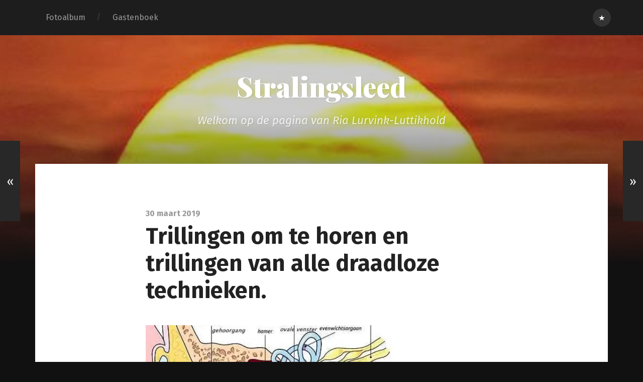

--- FILE ---
content_type: text/html; charset=UTF-8
request_url: https://stralingsleed.nl/blog/trillingen-om-te-horen-en-trillingen-van-alle-draadloze-technieken/
body_size: 25740
content:
<!DOCTYPE html>

<html class="no-js" lang="nl-NL">

	<head>
		
		<meta charset="UTF-8">
		<meta name="viewport" content="width=device-width, initial-scale=1.0, maximum-scale=1.0, user-scalable=no" >
		 
		<title>Trillingen om te horen en trillingen van alle draadloze technieken. &#8211; Stralingsleed</title>
<meta name='robots' content='max-image-preview:large' />
<script>document.documentElement.className = document.documentElement.className.replace("no-js","js");</script>
<link rel='dns-prefetch' href='//secure.gravatar.com' />
<link rel='dns-prefetch' href='//stats.wp.com' />
<link rel='dns-prefetch' href='//v0.wordpress.com' />
<link rel='dns-prefetch' href='//widgets.wp.com' />
<link rel='dns-prefetch' href='//s0.wp.com' />
<link rel='dns-prefetch' href='//0.gravatar.com' />
<link rel='dns-prefetch' href='//1.gravatar.com' />
<link rel='dns-prefetch' href='//2.gravatar.com' />
<link rel='preconnect' href='//i0.wp.com' />
<link rel="alternate" type="application/rss+xml" title="Stralingsleed &raquo; feed" href="https://stralingsleed.nl/feed/" />
<link rel="alternate" type="application/rss+xml" title="Stralingsleed &raquo; reacties feed" href="https://stralingsleed.nl/comments/feed/" />
<link rel="alternate" type="application/rss+xml" title="Stralingsleed &raquo; Trillingen om te horen en trillingen van alle draadloze technieken. reacties feed" href="https://stralingsleed.nl/blog/trillingen-om-te-horen-en-trillingen-van-alle-draadloze-technieken/feed/" />
<link rel="alternate" title="oEmbed (JSON)" type="application/json+oembed" href="https://stralingsleed.nl/wp-json/oembed/1.0/embed?url=https%3A%2F%2Fstralingsleed.nl%2Fblog%2Ftrillingen-om-te-horen-en-trillingen-van-alle-draadloze-technieken%2F" />
<link rel="alternate" title="oEmbed (XML)" type="text/xml+oembed" href="https://stralingsleed.nl/wp-json/oembed/1.0/embed?url=https%3A%2F%2Fstralingsleed.nl%2Fblog%2Ftrillingen-om-te-horen-en-trillingen-van-alle-draadloze-technieken%2F&#038;format=xml" />
<style id='wp-img-auto-sizes-contain-inline-css' type='text/css'>
img:is([sizes=auto i],[sizes^="auto," i]){contain-intrinsic-size:3000px 1500px}
/*# sourceURL=wp-img-auto-sizes-contain-inline-css */
</style>
<link rel='stylesheet' id='jetpack_related-posts-css' href='https://stralingsleed.nl/wp-content/plugins/jetpack/modules/related-posts/related-posts.css?ver=20240116' type='text/css' media='all' />
<style id='wp-emoji-styles-inline-css' type='text/css'>

	img.wp-smiley, img.emoji {
		display: inline !important;
		border: none !important;
		box-shadow: none !important;
		height: 1em !important;
		width: 1em !important;
		margin: 0 0.07em !important;
		vertical-align: -0.1em !important;
		background: none !important;
		padding: 0 !important;
	}
/*# sourceURL=wp-emoji-styles-inline-css */
</style>
<style id='wp-block-library-inline-css' type='text/css'>
:root{--wp-block-synced-color:#7a00df;--wp-block-synced-color--rgb:122,0,223;--wp-bound-block-color:var(--wp-block-synced-color);--wp-editor-canvas-background:#ddd;--wp-admin-theme-color:#007cba;--wp-admin-theme-color--rgb:0,124,186;--wp-admin-theme-color-darker-10:#006ba1;--wp-admin-theme-color-darker-10--rgb:0,107,160.5;--wp-admin-theme-color-darker-20:#005a87;--wp-admin-theme-color-darker-20--rgb:0,90,135;--wp-admin-border-width-focus:2px}@media (min-resolution:192dpi){:root{--wp-admin-border-width-focus:1.5px}}.wp-element-button{cursor:pointer}:root .has-very-light-gray-background-color{background-color:#eee}:root .has-very-dark-gray-background-color{background-color:#313131}:root .has-very-light-gray-color{color:#eee}:root .has-very-dark-gray-color{color:#313131}:root .has-vivid-green-cyan-to-vivid-cyan-blue-gradient-background{background:linear-gradient(135deg,#00d084,#0693e3)}:root .has-purple-crush-gradient-background{background:linear-gradient(135deg,#34e2e4,#4721fb 50%,#ab1dfe)}:root .has-hazy-dawn-gradient-background{background:linear-gradient(135deg,#faaca8,#dad0ec)}:root .has-subdued-olive-gradient-background{background:linear-gradient(135deg,#fafae1,#67a671)}:root .has-atomic-cream-gradient-background{background:linear-gradient(135deg,#fdd79a,#004a59)}:root .has-nightshade-gradient-background{background:linear-gradient(135deg,#330968,#31cdcf)}:root .has-midnight-gradient-background{background:linear-gradient(135deg,#020381,#2874fc)}:root{--wp--preset--font-size--normal:16px;--wp--preset--font-size--huge:42px}.has-regular-font-size{font-size:1em}.has-larger-font-size{font-size:2.625em}.has-normal-font-size{font-size:var(--wp--preset--font-size--normal)}.has-huge-font-size{font-size:var(--wp--preset--font-size--huge)}.has-text-align-center{text-align:center}.has-text-align-left{text-align:left}.has-text-align-right{text-align:right}.has-fit-text{white-space:nowrap!important}#end-resizable-editor-section{display:none}.aligncenter{clear:both}.items-justified-left{justify-content:flex-start}.items-justified-center{justify-content:center}.items-justified-right{justify-content:flex-end}.items-justified-space-between{justify-content:space-between}.screen-reader-text{border:0;clip-path:inset(50%);height:1px;margin:-1px;overflow:hidden;padding:0;position:absolute;width:1px;word-wrap:normal!important}.screen-reader-text:focus{background-color:#ddd;clip-path:none;color:#444;display:block;font-size:1em;height:auto;left:5px;line-height:normal;padding:15px 23px 14px;text-decoration:none;top:5px;width:auto;z-index:100000}html :where(.has-border-color){border-style:solid}html :where([style*=border-top-color]){border-top-style:solid}html :where([style*=border-right-color]){border-right-style:solid}html :where([style*=border-bottom-color]){border-bottom-style:solid}html :where([style*=border-left-color]){border-left-style:solid}html :where([style*=border-width]){border-style:solid}html :where([style*=border-top-width]){border-top-style:solid}html :where([style*=border-right-width]){border-right-style:solid}html :where([style*=border-bottom-width]){border-bottom-style:solid}html :where([style*=border-left-width]){border-left-style:solid}html :where(img[class*=wp-image-]){height:auto;max-width:100%}:where(figure){margin:0 0 1em}html :where(.is-position-sticky){--wp-admin--admin-bar--position-offset:var(--wp-admin--admin-bar--height,0px)}@media screen and (max-width:600px){html :where(.is-position-sticky){--wp-admin--admin-bar--position-offset:0px}}

/*# sourceURL=wp-block-library-inline-css */
</style><style id='global-styles-inline-css' type='text/css'>
:root{--wp--preset--aspect-ratio--square: 1;--wp--preset--aspect-ratio--4-3: 4/3;--wp--preset--aspect-ratio--3-4: 3/4;--wp--preset--aspect-ratio--3-2: 3/2;--wp--preset--aspect-ratio--2-3: 2/3;--wp--preset--aspect-ratio--16-9: 16/9;--wp--preset--aspect-ratio--9-16: 9/16;--wp--preset--color--black: #000000;--wp--preset--color--cyan-bluish-gray: #abb8c3;--wp--preset--color--white: #ffffff;--wp--preset--color--pale-pink: #f78da7;--wp--preset--color--vivid-red: #cf2e2e;--wp--preset--color--luminous-vivid-orange: #ff6900;--wp--preset--color--luminous-vivid-amber: #fcb900;--wp--preset--color--light-green-cyan: #7bdcb5;--wp--preset--color--vivid-green-cyan: #00d084;--wp--preset--color--pale-cyan-blue: #8ed1fc;--wp--preset--color--vivid-cyan-blue: #0693e3;--wp--preset--color--vivid-purple: #9b51e0;--wp--preset--gradient--vivid-cyan-blue-to-vivid-purple: linear-gradient(135deg,rgb(6,147,227) 0%,rgb(155,81,224) 100%);--wp--preset--gradient--light-green-cyan-to-vivid-green-cyan: linear-gradient(135deg,rgb(122,220,180) 0%,rgb(0,208,130) 100%);--wp--preset--gradient--luminous-vivid-amber-to-luminous-vivid-orange: linear-gradient(135deg,rgb(252,185,0) 0%,rgb(255,105,0) 100%);--wp--preset--gradient--luminous-vivid-orange-to-vivid-red: linear-gradient(135deg,rgb(255,105,0) 0%,rgb(207,46,46) 100%);--wp--preset--gradient--very-light-gray-to-cyan-bluish-gray: linear-gradient(135deg,rgb(238,238,238) 0%,rgb(169,184,195) 100%);--wp--preset--gradient--cool-to-warm-spectrum: linear-gradient(135deg,rgb(74,234,220) 0%,rgb(151,120,209) 20%,rgb(207,42,186) 40%,rgb(238,44,130) 60%,rgb(251,105,98) 80%,rgb(254,248,76) 100%);--wp--preset--gradient--blush-light-purple: linear-gradient(135deg,rgb(255,206,236) 0%,rgb(152,150,240) 100%);--wp--preset--gradient--blush-bordeaux: linear-gradient(135deg,rgb(254,205,165) 0%,rgb(254,45,45) 50%,rgb(107,0,62) 100%);--wp--preset--gradient--luminous-dusk: linear-gradient(135deg,rgb(255,203,112) 0%,rgb(199,81,192) 50%,rgb(65,88,208) 100%);--wp--preset--gradient--pale-ocean: linear-gradient(135deg,rgb(255,245,203) 0%,rgb(182,227,212) 50%,rgb(51,167,181) 100%);--wp--preset--gradient--electric-grass: linear-gradient(135deg,rgb(202,248,128) 0%,rgb(113,206,126) 100%);--wp--preset--gradient--midnight: linear-gradient(135deg,rgb(2,3,129) 0%,rgb(40,116,252) 100%);--wp--preset--font-size--small: 13px;--wp--preset--font-size--medium: 20px;--wp--preset--font-size--large: 36px;--wp--preset--font-size--x-large: 42px;--wp--preset--spacing--20: 0.44rem;--wp--preset--spacing--30: 0.67rem;--wp--preset--spacing--40: 1rem;--wp--preset--spacing--50: 1.5rem;--wp--preset--spacing--60: 2.25rem;--wp--preset--spacing--70: 3.38rem;--wp--preset--spacing--80: 5.06rem;--wp--preset--shadow--natural: 6px 6px 9px rgba(0, 0, 0, 0.2);--wp--preset--shadow--deep: 12px 12px 50px rgba(0, 0, 0, 0.4);--wp--preset--shadow--sharp: 6px 6px 0px rgba(0, 0, 0, 0.2);--wp--preset--shadow--outlined: 6px 6px 0px -3px rgb(255, 255, 255), 6px 6px rgb(0, 0, 0);--wp--preset--shadow--crisp: 6px 6px 0px rgb(0, 0, 0);}:where(.is-layout-flex){gap: 0.5em;}:where(.is-layout-grid){gap: 0.5em;}body .is-layout-flex{display: flex;}.is-layout-flex{flex-wrap: wrap;align-items: center;}.is-layout-flex > :is(*, div){margin: 0;}body .is-layout-grid{display: grid;}.is-layout-grid > :is(*, div){margin: 0;}:where(.wp-block-columns.is-layout-flex){gap: 2em;}:where(.wp-block-columns.is-layout-grid){gap: 2em;}:where(.wp-block-post-template.is-layout-flex){gap: 1.25em;}:where(.wp-block-post-template.is-layout-grid){gap: 1.25em;}.has-black-color{color: var(--wp--preset--color--black) !important;}.has-cyan-bluish-gray-color{color: var(--wp--preset--color--cyan-bluish-gray) !important;}.has-white-color{color: var(--wp--preset--color--white) !important;}.has-pale-pink-color{color: var(--wp--preset--color--pale-pink) !important;}.has-vivid-red-color{color: var(--wp--preset--color--vivid-red) !important;}.has-luminous-vivid-orange-color{color: var(--wp--preset--color--luminous-vivid-orange) !important;}.has-luminous-vivid-amber-color{color: var(--wp--preset--color--luminous-vivid-amber) !important;}.has-light-green-cyan-color{color: var(--wp--preset--color--light-green-cyan) !important;}.has-vivid-green-cyan-color{color: var(--wp--preset--color--vivid-green-cyan) !important;}.has-pale-cyan-blue-color{color: var(--wp--preset--color--pale-cyan-blue) !important;}.has-vivid-cyan-blue-color{color: var(--wp--preset--color--vivid-cyan-blue) !important;}.has-vivid-purple-color{color: var(--wp--preset--color--vivid-purple) !important;}.has-black-background-color{background-color: var(--wp--preset--color--black) !important;}.has-cyan-bluish-gray-background-color{background-color: var(--wp--preset--color--cyan-bluish-gray) !important;}.has-white-background-color{background-color: var(--wp--preset--color--white) !important;}.has-pale-pink-background-color{background-color: var(--wp--preset--color--pale-pink) !important;}.has-vivid-red-background-color{background-color: var(--wp--preset--color--vivid-red) !important;}.has-luminous-vivid-orange-background-color{background-color: var(--wp--preset--color--luminous-vivid-orange) !important;}.has-luminous-vivid-amber-background-color{background-color: var(--wp--preset--color--luminous-vivid-amber) !important;}.has-light-green-cyan-background-color{background-color: var(--wp--preset--color--light-green-cyan) !important;}.has-vivid-green-cyan-background-color{background-color: var(--wp--preset--color--vivid-green-cyan) !important;}.has-pale-cyan-blue-background-color{background-color: var(--wp--preset--color--pale-cyan-blue) !important;}.has-vivid-cyan-blue-background-color{background-color: var(--wp--preset--color--vivid-cyan-blue) !important;}.has-vivid-purple-background-color{background-color: var(--wp--preset--color--vivid-purple) !important;}.has-black-border-color{border-color: var(--wp--preset--color--black) !important;}.has-cyan-bluish-gray-border-color{border-color: var(--wp--preset--color--cyan-bluish-gray) !important;}.has-white-border-color{border-color: var(--wp--preset--color--white) !important;}.has-pale-pink-border-color{border-color: var(--wp--preset--color--pale-pink) !important;}.has-vivid-red-border-color{border-color: var(--wp--preset--color--vivid-red) !important;}.has-luminous-vivid-orange-border-color{border-color: var(--wp--preset--color--luminous-vivid-orange) !important;}.has-luminous-vivid-amber-border-color{border-color: var(--wp--preset--color--luminous-vivid-amber) !important;}.has-light-green-cyan-border-color{border-color: var(--wp--preset--color--light-green-cyan) !important;}.has-vivid-green-cyan-border-color{border-color: var(--wp--preset--color--vivid-green-cyan) !important;}.has-pale-cyan-blue-border-color{border-color: var(--wp--preset--color--pale-cyan-blue) !important;}.has-vivid-cyan-blue-border-color{border-color: var(--wp--preset--color--vivid-cyan-blue) !important;}.has-vivid-purple-border-color{border-color: var(--wp--preset--color--vivid-purple) !important;}.has-vivid-cyan-blue-to-vivid-purple-gradient-background{background: var(--wp--preset--gradient--vivid-cyan-blue-to-vivid-purple) !important;}.has-light-green-cyan-to-vivid-green-cyan-gradient-background{background: var(--wp--preset--gradient--light-green-cyan-to-vivid-green-cyan) !important;}.has-luminous-vivid-amber-to-luminous-vivid-orange-gradient-background{background: var(--wp--preset--gradient--luminous-vivid-amber-to-luminous-vivid-orange) !important;}.has-luminous-vivid-orange-to-vivid-red-gradient-background{background: var(--wp--preset--gradient--luminous-vivid-orange-to-vivid-red) !important;}.has-very-light-gray-to-cyan-bluish-gray-gradient-background{background: var(--wp--preset--gradient--very-light-gray-to-cyan-bluish-gray) !important;}.has-cool-to-warm-spectrum-gradient-background{background: var(--wp--preset--gradient--cool-to-warm-spectrum) !important;}.has-blush-light-purple-gradient-background{background: var(--wp--preset--gradient--blush-light-purple) !important;}.has-blush-bordeaux-gradient-background{background: var(--wp--preset--gradient--blush-bordeaux) !important;}.has-luminous-dusk-gradient-background{background: var(--wp--preset--gradient--luminous-dusk) !important;}.has-pale-ocean-gradient-background{background: var(--wp--preset--gradient--pale-ocean) !important;}.has-electric-grass-gradient-background{background: var(--wp--preset--gradient--electric-grass) !important;}.has-midnight-gradient-background{background: var(--wp--preset--gradient--midnight) !important;}.has-small-font-size{font-size: var(--wp--preset--font-size--small) !important;}.has-medium-font-size{font-size: var(--wp--preset--font-size--medium) !important;}.has-large-font-size{font-size: var(--wp--preset--font-size--large) !important;}.has-x-large-font-size{font-size: var(--wp--preset--font-size--x-large) !important;}
/*# sourceURL=global-styles-inline-css */
</style>

<style id='classic-theme-styles-inline-css' type='text/css'>
/*! This file is auto-generated */
.wp-block-button__link{color:#fff;background-color:#32373c;border-radius:9999px;box-shadow:none;text-decoration:none;padding:calc(.667em + 2px) calc(1.333em + 2px);font-size:1.125em}.wp-block-file__button{background:#32373c;color:#fff;text-decoration:none}
/*# sourceURL=/wp-includes/css/classic-themes.min.css */
</style>
<link rel='stylesheet' id='jetpack_likes-css' href='https://stralingsleed.nl/wp-content/plugins/jetpack/modules/likes/style.css?ver=15.0' type='text/css' media='all' />
<link rel='stylesheet' id='sharedaddy-css' href='https://stralingsleed.nl/wp-content/plugins/jetpack/modules/sharedaddy/sharing.css?ver=15.0' type='text/css' media='all' />
<link rel='stylesheet' id='social-logos-css' href='https://stralingsleed.nl/wp-content/plugins/jetpack/_inc/social-logos/social-logos.min.css?ver=15.0' type='text/css' media='all' />
<link rel='stylesheet' id='garfunkel_googleFonts-css' href='//fonts.googleapis.com/css?family=Fira+Sans%3A400%2C500%2C700%2C400italic%2C700italic%7CPlayfair+Display%3A400%2C900%7CCrimson+Text%3A700%2C400italic%2C700italic%2C400&#038;ver=6.9' type='text/css' media='all' />
<link rel='stylesheet' id='garfunkel_genericons-css' href='https://stralingsleed.nl/wp-content/themes/garfunkel/genericons/genericons.css?ver=6.9' type='text/css' media='all' />
<link rel='stylesheet' id='garfunkel_style-css' href='https://stralingsleed.nl/wp-content/themes/garfunkel/style.css?ver=6.9' type='text/css' media='all' />
<script type="text/javascript" id="jetpack_related-posts-js-extra">
/* <![CDATA[ */
var related_posts_js_options = {"post_heading":"h4"};
//# sourceURL=jetpack_related-posts-js-extra
/* ]]> */
</script>
<script type="text/javascript" src="https://stralingsleed.nl/wp-content/plugins/jetpack/_inc/build/related-posts/related-posts.min.js?ver=20240116" id="jetpack_related-posts-js"></script>
<script type="text/javascript" src="https://stralingsleed.nl/wp-includes/js/jquery/jquery.min.js?ver=3.7.1" id="jquery-core-js"></script>
<script type="text/javascript" src="https://stralingsleed.nl/wp-includes/js/jquery/jquery-migrate.min.js?ver=3.4.1" id="jquery-migrate-js"></script>
<link rel="https://api.w.org/" href="https://stralingsleed.nl/wp-json/" /><link rel="alternate" title="JSON" type="application/json" href="https://stralingsleed.nl/wp-json/wp/v2/posts/1152" /><link rel="EditURI" type="application/rsd+xml" title="RSD" href="https://stralingsleed.nl/xmlrpc.php?rsd" />
<meta name="generator" content="WordPress 6.9" />
<link rel="canonical" href="https://stralingsleed.nl/blog/trillingen-om-te-horen-en-trillingen-van-alle-draadloze-technieken/" />
<link rel='shortlink' href='https://wp.me/p8vp9B-iA' />
	<style>img#wpstats{display:none}</style>
		      
	      <!--Customizer CSS--> 
	      
	      <style type="text/css">
	           body a { color:#1bf922; }	           body a:hover { color:#1bf922; }	           .blog-title a:hover { color:#1bf922; }	           .menu-social a:hover { background-color:#1bf922; }	           .sticky.post .is-sticky { background-color:#1bf922; }	           .sticky.post .is-sticky:before { border-top-color:#1bf922; }	           .sticky.post .is-sticky:before { border-left-color:#1bf922; }	           .sticky.post .is-sticky:after { border-top-color:#1bf922; }	           .sticky.post .is-sticky:after { border-right-color:#1bf922; }	           .post-title a:hover { color:#1bf922; }	           .post-quote { background:#1bf922; }	           .post-link { background:#1bf922; }	           .post-content a { color:#1bf922; }	           .post-content a:hover { color:#1bf922; }	           .post-content fieldset legend { background:#1bf922; }	           .post-content input[type="button"]:hover { background:#1bf922; }	           .post-content input[type="reset"]:hover { background:#1bf922; }	           
	           .post-content input[type="submit"]:hover { background:#1bf922; }	           .post-nav-fixed a:hover { background:#1bf922; }	           .tab-post-meta .post-nav a:hover h4 { color:#1bf922; }	           .post-info-items a:hover { color:#1bf922; }	           .page-links a { color:#1bf922; }	           
	           .page-links a:hover { background:#1bf922; }	           .author-name a:hover { color:#1bf922; }	           .content-by { color:#1bf922; }	           .author-content a:hover .title { color:#1bf922; }	           .author-content a:hover .post-icon { background:#1bf922; }	           .comment-notes a { color:#1bf922; }	           .comment-notes a:hover { color:#1bf922; }	           .content #respond input[type="submit"] { background-color:#1bf922; }	           .comment-header h4 a { color:#1bf922; }	           .bypostauthor > .comment:before { background:#1bf922; }	           .comment-actions a:hover { color:#1bf922; }	           #cancel-comment-reply-link { color:#1bf922; }	           #cancel-comment-reply-link:hover { color:#1bf922; }	           .comments-nav a:hover { color:#1bf922; }	           .widget-title a { color:#1bf922; }	           .widget-title a:hover { color:#1bf922; }	           .widget_text a { color:#1bf922; }	           .widget_text a:hover { color:#1bf922; }	           .widget_rss li a:hover { color:#1bf922; }	           .widget_archive li a:hover { color:#1bf922; }	           .widget_meta li a:hover { color:#1bf922; }	           .widget_pages li a:hover { color:#1bf922; }	           .widget_links li a:hover { color:#1bf922; }	           .widget_categories li a:hover { color:#1bf922; }	           .widget_rss .widget-content ul a.rsswidget:hover { color:#1bf922; }	           #wp-calendar a { color:#1bf922; }	           #wp-calendar a:hover { color:#1bf922; }	           #wp-calendar thead { color:#1bf922; }	           #wp-calendar tfoot a:hover { color:#1bf922; }	           .tagcloud a:hover { background:#1bf922; }	           .widget_garfunkel_recent_posts a:hover .title { color:#1bf922; }	           .widget_garfunkel_recent_posts a:hover .post-icon { background:#1bf922; }	           .widget_garfunkel_recent_comments a:hover .title { color:#1bf922; }	           .widget_garfunkel_recent_comments a:hover .post-icon { background:#1bf922; }	           .mobile-menu a:hover { background:#1bf922; }	           .mobile-menu-container .menu-social a:hover { background:#1bf922; }	           body#tinymce.wp-editor a { color:#1bf922; }	           body#tinymce.wp-editor fieldset legend { background:#1bf922; }	           body#tinymce.wp-editor input[type="submit"]:hover { background:#1bf922; }	           body#tinymce.wp-editor input[type="reset"]:hover { background:#1bf922; }	           body#tinymce.wp-editor input[type="button"]:hover { background:#1bf922; }	      </style> 
	      
	      <!--/Customizer CSS-->
	      
      <meta name="description" content="Met het gehoororgaan kun je geluiden uit je omgeving opvangen. Geluiden zijn trillingen van de lucht die via het uitwendige oor (de gehoorgang) en het binnenoor uiteindelijk de zintuigcellen in het binnenoor bereiken. Ook de elektromagnetische velden van alle draadloze technieken zijn trillingen. Trillingen die we met letterlijk met het oor opvangen wanneer de mobiel&hellip;" />

<!-- Jetpack Open Graph Tags -->
<meta property="og:type" content="article" />
<meta property="og:title" content="Trillingen om te horen en trillingen van alle draadloze technieken." />
<meta property="og:url" content="https://stralingsleed.nl/blog/trillingen-om-te-horen-en-trillingen-van-alle-draadloze-technieken/" />
<meta property="og:description" content="Met het gehoororgaan kun je geluiden uit je omgeving opvangen. Geluiden zijn trillingen van de lucht die via het uitwendige oor (de gehoorgang) en het binnenoor uiteindelijk de zintuigcellen in het…" />
<meta property="article:published_time" content="2019-03-30T10:11:44+00:00" />
<meta property="article:modified_time" content="2019-03-30T10:11:44+00:00" />
<meta property="og:site_name" content="Stralingsleed" />
<meta property="og:image" content="http://stralingsleed.nl/wp-content/uploads/2019/03/binnenoor-00-1-300x171.jpg" />
<meta property="og:image:width" content="495" />
<meta property="og:image:height" content="282" />
<meta property="og:image:alt" content="" />
<meta property="og:locale" content="nl_NL" />
<meta name="twitter:text:title" content="Trillingen om te horen en trillingen van alle draadloze technieken." />
<meta name="twitter:image" content="http://stralingsleed.nl/wp-content/uploads/2019/03/binnenoor-00-1-300x171.jpg?w=640" />
<meta name="twitter:card" content="summary_large_image" />

<!-- End Jetpack Open Graph Tags -->
<link rel="icon" href="https://i0.wp.com/stralingsleed.nl/wp-content/uploads/2024/10/cropped-kleine-vuurvlinder-3-1.jpg?fit=32%2C32&#038;ssl=1" sizes="32x32" />
<link rel="icon" href="https://i0.wp.com/stralingsleed.nl/wp-content/uploads/2024/10/cropped-kleine-vuurvlinder-3-1.jpg?fit=192%2C192&#038;ssl=1" sizes="192x192" />
<link rel="apple-touch-icon" href="https://i0.wp.com/stralingsleed.nl/wp-content/uploads/2024/10/cropped-kleine-vuurvlinder-3-1.jpg?fit=180%2C180&#038;ssl=1" />
<meta name="msapplication-TileImage" content="https://i0.wp.com/stralingsleed.nl/wp-content/uploads/2024/10/cropped-kleine-vuurvlinder-3-1.jpg?fit=270%2C270&#038;ssl=1" />
	
	<link rel='stylesheet' id='jetpack-swiper-library-css' href='https://stralingsleed.nl/wp-content/plugins/jetpack/_inc/blocks/swiper.css?ver=15.0' type='text/css' media='all' />
<link rel='stylesheet' id='jetpack-carousel-css' href='https://stralingsleed.nl/wp-content/plugins/jetpack/modules/carousel/jetpack-carousel.css?ver=15.0' type='text/css' media='all' />
</head>
	
	<body class="wp-singular post-template-default single single-post postid-1152 single-format-standard wp-theme-garfunkel no-featured-image">
	
		<div class="navigation">
		
			<div class="section-inner">
				
				<ul class="main-menu">
				
					<li id="menu-item-405" class="menu-item menu-item-type-taxonomy menu-item-object-category menu-item-405"><a href="https://stralingsleed.nl/category/fotoalbum/">Fotoalbum</a></li>
<li id="menu-item-675" class="menu-item menu-item-type-post_type menu-item-object-page menu-item-675"><a href="https://stralingsleed.nl/gastenboek/">Gastenboek</a></li>
											
				</ul> <!-- /main-menu -->
				
				<div class="menu-social"><ul id="menu-social-items" class="menu-items"><li id="menu-item-441" class="menu-item menu-item-type-custom menu-item-object-custom menu-item-441"><a href="http://stralingsleed.nl/wp-login.php"><span class="screen-reader-text">Inloggen</span></a></li>
</ul></div>			 
			<div class="clear"></div>
			 
			</div> <!-- /section-inner -->
			
			<div class="mobile-menu-container">
			
				<ul class="mobile-menu">
				
				<li class="menu-item menu-item-type-taxonomy menu-item-object-category menu-item-405"><a href="https://stralingsleed.nl/category/fotoalbum/">Fotoalbum</a></li>
<li class="menu-item menu-item-type-post_type menu-item-object-page menu-item-675"><a href="https://stralingsleed.nl/gastenboek/">Gastenboek</a></li>
				
				</ul> <!-- /mobile-menu -->
				
				<div class="menu-social"><ul id="menu-social-items" class="menu-items"><li class="menu-item menu-item-type-custom menu-item-object-custom menu-item-441"><a href="http://stralingsleed.nl/wp-login.php"><span class="screen-reader-text">Inloggen</span></a></li>
</ul></div>										
			</div> <!-- /mobile-menu-container -->
				 			
		</div> <!-- /navigation -->
		
		<div class="title-section">
			
			<div class="bg-image master" style="background-image: url(https://stralingsleed.nl/wp-content/uploads/2017/07/cropped-P1290299-0.jpg);"></div>
			
			<div class="bg-shader master"></div>
		
			<div class="section-inner">
			
				<div class="toggle-container">
			
					<a class="nav-toggle" title="Click to view the navigation" href="#">
				
						<div class="bars">
						
							<div class="bar"></div>
							<div class="bar"></div>
							<div class="bar"></div>
							
							<div class="clear"></div>
						
						</div>
						
						<p>
							<span class="menu">Menu</span>
							<span class="close">Sluiten</span>
						</p>
						
						<div class="clear"></div>
					
					</a>
				
				</div> <!-- /toggle-container -->
		
												
					<h1 class="blog-title">
						<a href="https://stralingsleed.nl" title="Stralingsleed &mdash; Welkom op de pagina van Ria Lurvink-Luttikhold" rel="home">Stralingsleed</a>
					</h1>
					
										
						<h3 class="blog-subtitle">Welkom op de pagina van Ria Lurvink-Luttikhold</h3>
						
															
							
			</div>
		
		</div>
<div class="wrapper">
										
	<div class="wrapper-inner section-inner thin">
	
		<div class="content">
												        
									
				<div id="post-1152" class="post-1152 post type-post status-publish format-standard hentry category-blog">

										
					<div class="post-inner">
					
						<div class="post-header">
						
							<p class="post-date">30 maart 2019</p>
							
						    <h1 class="post-title">Trillingen om te horen en trillingen van alle draadloze technieken.</h1>
						    
						</div> <!-- /post-header -->
														                                    	    
						<div class="post-content">
							    		            			            	                                                                                            
							<p><a href="https://i0.wp.com/stralingsleed.nl/wp-content/uploads/2019/03/binnenoor-00-1.jpg?ssl=1"><img data-recalc-dims="1" fetchpriority="high" decoding="async" data-attachment-id="1154" data-permalink="https://stralingsleed.nl/blog/trillingen-om-te-horen-en-trillingen-van-alle-draadloze-technieken/attachment/binnenoor-00-2/" data-orig-file="https://i0.wp.com/stralingsleed.nl/wp-content/uploads/2019/03/binnenoor-00-1.jpg?fit=463%2C264&amp;ssl=1" data-orig-size="463,264" data-comments-opened="0" data-image-meta="{&quot;aperture&quot;:&quot;0&quot;,&quot;credit&quot;:&quot;&quot;,&quot;camera&quot;:&quot;&quot;,&quot;caption&quot;:&quot;&quot;,&quot;created_timestamp&quot;:&quot;0&quot;,&quot;copyright&quot;:&quot;&quot;,&quot;focal_length&quot;:&quot;0&quot;,&quot;iso&quot;:&quot;0&quot;,&quot;shutter_speed&quot;:&quot;0&quot;,&quot;title&quot;:&quot;&quot;,&quot;orientation&quot;:&quot;0&quot;}" data-image-title="binnenoor-00" data-image-description="" data-image-caption="" data-medium-file="https://i0.wp.com/stralingsleed.nl/wp-content/uploads/2019/03/binnenoor-00-1.jpg?fit=300%2C171&amp;ssl=1" data-large-file="https://i0.wp.com/stralingsleed.nl/wp-content/uploads/2019/03/binnenoor-00-1.jpg?fit=463%2C264&amp;ssl=1" class="alignnone  wp-image-1154" src="https://i0.wp.com/stralingsleed.nl/wp-content/uploads/2019/03/binnenoor-00-1.jpg?resize=495%2C282&#038;ssl=1" alt="" width="495" height="282" srcset="https://i0.wp.com/stralingsleed.nl/wp-content/uploads/2019/03/binnenoor-00-1.jpg?resize=300%2C171&amp;ssl=1 300w, https://i0.wp.com/stralingsleed.nl/wp-content/uploads/2019/03/binnenoor-00-1.jpg?w=463&amp;ssl=1 463w" sizes="(max-width: 495px) 100vw, 495px" /></a></p>
<p>Met het gehoororgaan kun je geluiden uit je omgeving opvangen. Geluiden zijn trillingen van de lucht die via het uitwendige oor (de gehoorgang) en het binnenoor uiteindelijk de zintuigcellen in het binnenoor bereiken. Ook de elektromagnetische velden van alle draadloze technieken zijn trillingen. Trillingen die we met letterlijk met het oor opvangen wanneer de mobiel gebruikt wordt. Maar ook van de antennes en zendmasten voor de mobiele telefonie? Een ervaringsverhaal waar de neuroloog ons in 2005 niet wijzer kon maken en voorstelde om naar een slaapcentrum te gaan. ”Sorry, ik kan jullie niet helpen”.</p>
<p><strong> </strong><strong>Hoe kun je horen?</strong></p>
<p>Geluid bestaat uit luchttrillingen. Deze trillingen komen via het oor in de gehoorgang op het trommelvlies. Het trommelvlies is een dun vliesje tussen het uitwendige oor en het middenoor. De geluidstrillingen brengen het trommelvlies aan het trillen. De bewegingen van het trommelvlies brengen de drie gehoorbeentjes in het middenoor vervolgens in trilling. De gehoorbeentjes versterken de trillingen en dragen ze vervolgens over op het ovale venster. Het ovale venster is ook een vliesje op de grens van het middenoor met het binnenoor. Achter het ovale venster ligt het slakkenhuis. Dit deel ligt goed beschermd in het beenweefsel van de schedel en is gevuld met vocht. De bewegingen van het ovale venster veroorzaken golfjes in het vocht van het slakkenhuis. En de zintuigcellen in het slakkenhuis worden geprikkeld door de golfbewegingen van het vocht. Bepaalde zintuigcellen in het slakkenhuis registreren de hoge tonen, terwijl andere delen van het slakkenhuis geprikkeld worden door de lage tonen. De holte van het middenoor staat via de buis van Eustachius in verbinding met de keelholte. De buis heeft een slappe wand en is meestal gesloten. Door slikken en geeuwen gaat de buis even open, waardoor de druk in de holte van het middenoor gelijk wordt aan de luchtdruk van de omgeving. Als de druk in het middenoor niet gelijk is aan de buitendruk, dan voel je dat meteen: je oren &#8216;zitten dicht&#8217;.</p>
<p>Het middenoor is onder normale omstandigheden gevuld met lucht, die dezelfde druk en samenstelling heeft als buitenlucht. De buis van Eustachius maakt uitwisseling mogelijk, zodat de luchtdruk voor en achter het trommelvlies hetzelfde is.</p>
<p>Het middenoor is gevuld met lucht. Heeft de neuroloog in 2005 niet gezegd dat er vocht in de holtes achter het oor zitten? Dat dit niet de oorzaak was van:</p>
<p>-slaapproblemen hebben;</p>
<p>-een afwezige indruk geven;</p>
<p>-vluchtgedrag van school hebben;</p>
<p>-warrig zijn;</p>
<p>-de automatische bewegingen zijn verstoord.</p>
<p><strong>Een stukje uit ‘Help, de kerktoren geeft straling’</strong></p>
<p>Help de kerktoren is uitgegeven eind 2009 en is niet meer te koop.</p>
<p>In 2004 krijgt onze 17 jarige zoon Dirk een MRI (magnetic resonance imaging) scan. Sinds 2003, nadat we verhuisd zijn vlak onder een kerktoren(waar naar later bleek GSM 900 antennes voor de mobiele communicatie opzaten ter hoogte van de slaapkamers) en hij het VWO bezoekt in een ander dorp, slaapt hij heel moeilijk. Hij komt niet in slaap en wordt niet wakker. Hij vlucht van school waar hij zich niet lekker voelt. De pen kan hij niet vasthouden en de trap af lopen lukt niet. Wanneer hij thuiskomt staan zijn  ogen warrig en afwezig. Ik maak me zorgen. Hij moet een spoorweg oversteken en is hij wel voldoende op deze wereld om de trein op te merken? Op een CTI-scan is wat gevonden en een MRI-scan moet uitwijzen wat het is. 25 november is de afspraak om een MRI-scan te maken, nadat iemand heeft afgezegd en ik mag mee naar binnen. Horloges af en riemen af ( dit vanwege het magnetisch veld) en Dirk wordt bijgepraat wat hij verwachten kan en hoe lang het duurt. Ze praat over verschillende sessies. Dan gaat ze achter een glazen wand zitten waar nog een collega zit. Als het apparaat dan in werking wordt gezet schrik je behoorlijk. Wát een herrie. Het lijkt wel oorlog. Is dit nu magnetisch? Voel ik hier wat van? Eerlijk? Ik voel niets! Ik kan op het scherm achter de glazen wand kijken, maar het zegt me niets. Zit er een tumor? Kan ik iets van de gezichten aflezen? Na verschillende sessies van minuten is het klaar en kunnen we gaan. Omdat we toch in een groter dorp zijn, kunnen we mooi even wat levensmiddelen halen. Nú heb ik de auto. Als we in de winkel zijn gebeurt er iets; mijn voeten lijken wel aan de grond te zijn vastgeplakt. Mijn benen zijn zo zwaar. Jeetje, ik kan ze bijna niet optillen. Ook mijn armen zijn zwaar en vol. Als ik het Dirk vertel is zijn antwoord: ja, dat ken ik. Dat heb ik nu altijd!</p>
<p>25 november 2004: afspraak met de neuroloog voor de uitslag. Ze hebben twee holtes aangetroffen boven de slapen gevuld met vocht. Niets te betekenen volgens de neuroloog. Het kan erfelijk zijn  maar in niet de klachten veroorzaken welke hij aangeeft. Maar wat nu dan? De neuroloog geeft aan dat hij eventueel naar het slaapcentrum kan. Dan kunnen ze daar uitzoeken waarom het slaap- en waakritme verstoord is. Op mijn vraag: maar weet u geen andere arts waar we naar toe kunnen is het antwoord: wij kunnen u verder niet helpen. Maar ik heb een kind dat niet kan functioneren! Dat van school vlucht omdat het daar ziek wordt! Dat als een zombie, totaal ontregeld thuis komt! Wat is er dan aan de hand? Dit is toch niet normaal? Maar de medische wereld, de reguliere geneeskunde kan ons niet helpen! Ik ben eigenlijk met stomheid geslagen. Dan zoek je toch verder. Dan doe je toch alles om iemand te helpen. Dan laat je toch een jong iemand niet weggaan?</p>
<p><strong>Trilling van elektromagnetische velden</strong></p>
<p>Elektromagnetische velden (straling in de volksmond) zijn ook trillingen (frequenties). Elektromagnetische velden planten zich door de ruimte door elektrisch en magnetische oscillaties (trillingen. De frequentie is het aantal trillingen per seconde van een elektromagnetische golf en wordt uitgedrukt in hertz (Hz). Eén hertz is één trilling per seconde. Het verschil in alle elektromagnetische velden ligt aan voortplantingssnelheid van de elektromagnetische golven. Deze is gelijk aan de lichtsnelheid en alles in de natuurkunde wat licht (optica) is, is een elektromagnetisch verschijnsel en behoort net als radiogolven, microgolven, röntgenstraling en gammastraling tot het elektromagnetisch spectrum. Radiogolven en microgolven, zijn sinds de wisseling van de 20ste eeuw naar de 21ste eeuw, enorm toegenomen door alle draadloos gebruik van de veranderde maatschappij. Radiogolven die een lange golflengte hebben en hoe meer de frequentie toeneemt (hoe meer trillingen per seconde) hoe korter de golflengte is. De draadloze communicatie zoals de mobiele telefoons, wifi, slimme meter en smartphone, maken gebruik van velden met een frequentie van 100.000 Hz tot 300 GHz. Dat zijn zogeheten radiofrequente (RF-)velden of hoogfrequente elektromagnetische straling. Bij hoogfrequente elektromagnetische straling zijn de magnetische en de elektrische golven als het ware in elkaar verweven vandaar de term elektromagnetisch veld. De plannen voor het nog uit te rollen 5G-net maken gebruik van micro (millimeter)- en radiogolven.</p>
<p><strong>Verkoudheid</strong></p>
<p>Wanneer er bij een verkoudheid vocht in het middenoor wordt afgescheiden en dit niet meer goed door de buis van Eustachius kan worden afgevoerd, wordt dit een slijmoor genoemd. De buis van Eustachius is de verbinding tussen het oor en de neus. Bij kinderen is deze nog kort en smal en kan deze gemakkelijk verstopt raken bij een verkoudheid. Dat is de reden dat een slijmoor of vocht achter het trommelvlies voornamelijk bij jonge kinderen voorkomt. Maar ook volwassenen kunnen vocht achter het trommelvlies krijgen. Een van de klachten van elektrogevoeligheid is het elke morgen wakker worden met een verstopte neus alsof je altijd verkouden bent.</p>
<p><strong><span style="color: #ff0000;">Veroorzaken de elektromagnetische velden het middenoor zodat het zich met vocht vult net als bij een echte verkoudheid?</span></strong></p>
<p><strong> </strong><strong>Evenwichtsstoornissen</strong></p>
<p>In het middenoor ligt het evenwichtsorgaan en is een van de klachten van elektrogevoeligheid niet evenwichtsstoornissen? Aantasting van het middenoor kan leidden tot evenwichtsstoornissen.</p>
<p><strong><span style="color: #ff0000;">Evenwichtsstoornissen is een ven de symptomen van elektrogevoeligheid (EHS).</span></strong></p>
<p><a href="https://i0.wp.com/stralingsleed.nl/wp-content/uploads/2019/03/aangezichtsverlamming-0.jpg?ssl=1"><img data-recalc-dims="1" decoding="async" data-attachment-id="1155" data-permalink="https://stralingsleed.nl/blog/trillingen-om-te-horen-en-trillingen-van-alle-draadloze-technieken/attachment/aangezichtsverlamming-0/" data-orig-file="https://i0.wp.com/stralingsleed.nl/wp-content/uploads/2019/03/aangezichtsverlamming-0.jpg?fit=401%2C255&amp;ssl=1" data-orig-size="401,255" data-comments-opened="0" data-image-meta="{&quot;aperture&quot;:&quot;0&quot;,&quot;credit&quot;:&quot;&quot;,&quot;camera&quot;:&quot;&quot;,&quot;caption&quot;:&quot;&quot;,&quot;created_timestamp&quot;:&quot;0&quot;,&quot;copyright&quot;:&quot;&quot;,&quot;focal_length&quot;:&quot;0&quot;,&quot;iso&quot;:&quot;0&quot;,&quot;shutter_speed&quot;:&quot;0&quot;,&quot;title&quot;:&quot;&quot;,&quot;orientation&quot;:&quot;0&quot;}" data-image-title="aangezichtsverlamming-0" data-image-description="" data-image-caption="" data-medium-file="https://i0.wp.com/stralingsleed.nl/wp-content/uploads/2019/03/aangezichtsverlamming-0.jpg?fit=300%2C191&amp;ssl=1" data-large-file="https://i0.wp.com/stralingsleed.nl/wp-content/uploads/2019/03/aangezichtsverlamming-0.jpg?fit=401%2C255&amp;ssl=1" class="alignnone  wp-image-1155" src="https://i0.wp.com/stralingsleed.nl/wp-content/uploads/2019/03/aangezichtsverlamming-0.jpg?resize=575%2C366&#038;ssl=1" alt="" width="575" height="366" srcset="https://i0.wp.com/stralingsleed.nl/wp-content/uploads/2019/03/aangezichtsverlamming-0.jpg?resize=300%2C191&amp;ssl=1 300w, https://i0.wp.com/stralingsleed.nl/wp-content/uploads/2019/03/aangezichtsverlamming-0.jpg?w=401&amp;ssl=1 401w" sizes="(max-width: 575px) 100vw, 575px" /></a></p>
<p><strong>Aangezichtserlamming</strong></p>
<p>De aangezichtszenuw (nervus facialis), die de beweeglijkheid (mimiek) van het gelaat bestuurt en door het middenoor loopt, aangetast worden. Er ontstaat dan een aangezichtsverlamming.</p>
<p>Voor het gevoel in het gelaat is de nervus trigeminus (drielingzenuw) verantwoordelijk, ook kortweg genoemd de nervus V (nummer 5 van de 12 paar hersenzenuwen die we hebben). De zenuw ontspringt uit de pons (brug); dit deel dat de wortel heet, gaat dan naar de schedelbasis waar zich de zenuwknoop (zoals alle gevoelszenuwen die hebben) bevindt, het zogenaamde ganglion van Gasser, en waar de zenuw zich verdeelt in 3 takken (vandaar de naam trigeminus). De eerste tak verzorgt het gevoel van het voorhoofd en de ogen. De tweede tak verzorgt het middenstuk van het gelaat, dat wil zeggen de wang, de neus, maar ook inwendig de bovenkaak, het bovengebit en de neusbijholten. De derde tak is verantwoordelijk voor het gevoel in de onderkaak, het ondergebit, de tong en de kin. De derde tak bevat behalve de zenuwvezels die het gevoel overbrengen, ook motorische zenuwvezels voor het bewegen van de kauwspieren. Typisch voor een trigeminusneuralgie is dat de pijn optreedt na een prikkel die normaal niet pijnlijk is, zoals aanraking van de huid van het aangezicht, kauwen, tanden poetsen of een koude wind*. In de meeste gevallen wordt geen oorzaak gevonden voor trigeminus neuralgie.</p>
<p><strong><span style="color: #ff0000;">*Is de prikkel misschien de onzichtbare, reukloze en geluidloos elektromagnetisch veld (trilling) van de draadloze techniek die bij elektrogevoeligheid verlammingen  in het gezicht geven?</span></strong></p>
<p>De nervus facialis of aangezichtszenuw is de zevende van de twaalf hersenzenuwen. Deze zenuw stuurt de spieren aan die verantwoordelijk zijn voor de gezichtsuitdrukkingen. Daarnaast geeft de zenuw de smaakwaarneming van het voorste tweederdegedeelte van de tong en mondholte. Ook maakt de zenuw deel uit van het parasympatisch zenuwstelsel.   Het parasympathische deel is het deel van het autonome zenuwstelsel (het orthosympatisch zenuwstelsel ook wel het sympathische zenuwstelsel genoemd en beïnvloed de organen zodanig het lichaam arbeid, waar energie voor nodig is, kan verrichten. De vecht-of-vlucht-reactie).</p>
<p><strong><span style="color: #ff0000;">Bij de klachten van elektrogevoeligheid horen ook;</span></strong></p>
<p><strong><span style="color: #ff0000;">-het vecht-of-vlucht-gevoel;</span></strong></p>
<p><strong><span style="color: #ff0000;">-verstoring in het autonome zenuwgestel door niet gewenste schokken in de benen. De benen doen niet wat ze moeten doen;</span></strong></p>
<p><strong><span style="color: #ff0000;">-extreme vermoeidheid</span></strong></p>
<p><strong>Buis van Eustachius</strong></p>
<p>De buis van Eustachius vormt de verbinding tussen de middenoorholte en de keel-neusholte. Door het elastische kraakbeen en de slappe wanden is de buis van Eustachius normaliter afgesloten, waardoor bacteriën en ongewenste stoffen geen kans hebben vanuit de keel in het middenoor te komen. Als de buis van Eustachius verstopt zit, kan de lucht niet weg en zal via het slijmvlies waarmee het binnenoor bekleed is, in het bloed worden opgenomen. Hierdoor wordt vervolgens het trommelvlies als gevolg van onderdruk door de buitenlucht naar binnen geduwd. Geluid klinkt hierdoor zachter en horen gaat niet meer zo gemakkelijk. Soms veroorzaakt dit ook pijn in het oor. Dit kan zich voordoen bij allergie, verkoudheid of een ontstoken keel. Bij langer durende onderdruk gaan de cellen in de trommelholte vocht afscheiden. Doordat vocht achter het trommelvlies zich ophoopt,</p>
<p><strong><span style="color: #ff0000;">Elektrogevoelig zijn is een allergie hebben van de technische elektromagnetische velden en is een van de symptomen niet verkouden zijn wat in de loop van de dag verdwijnt en de volgende dagen weer eerst verkouden zijn bij het ontwaken?</span></strong></p>
<p><strong><span style="color: #ff0000;">Veroorzaakt dit ook tinnitus? Wordt de onhoorbare straling hoorbaar gemaakt door het opgehoopte vocht?</span></strong></p>
<p>Heeft de neuroloog in 2005 deze twee (het middenoor met de buis van Eustachius en het binnenoor met het slakkenhuis) met vocht bedoelde ruimtes bedoeld? Met vocht gevulde ruimtes die de klachten wél kunnen veroorzaken volgens mij. Is dit een verkeerd beoordeeld beeld van elektrogevoeligheid? Was het toen al bewust een verkeerde diagnose? Deze vragen komen 14 jaar later pas na een vaag vermoeden dat we toen (en nog) met een kluitje in het riet zijn (en nog worden) gestuurd.</p>
<p>&nbsp;</p>
<p>&nbsp;</p>
<p>&nbsp;</p>
<p>&nbsp;</p>
<p>&nbsp;</p>
<div class="sharedaddy sd-sharing-enabled"><div class="robots-nocontent sd-block sd-social sd-social-icon sd-sharing"><h3 class="sd-title">Dit delen:</h3><div class="sd-content"><ul><li class="share-twitter"><a rel="nofollow noopener noreferrer"
				data-shared="sharing-twitter-1152"
				class="share-twitter sd-button share-icon no-text"
				href="https://stralingsleed.nl/blog/trillingen-om-te-horen-en-trillingen-van-alle-draadloze-technieken/?share=twitter"
				target="_blank"
				aria-labelledby="sharing-twitter-1152"
				>
				<span id="sharing-twitter-1152" hidden>Klik om te delen op X (Wordt in een nieuw venster geopend)</span>
				<span>X</span>
			</a></li><li class="share-facebook"><a rel="nofollow noopener noreferrer"
				data-shared="sharing-facebook-1152"
				class="share-facebook sd-button share-icon no-text"
				href="https://stralingsleed.nl/blog/trillingen-om-te-horen-en-trillingen-van-alle-draadloze-technieken/?share=facebook"
				target="_blank"
				aria-labelledby="sharing-facebook-1152"
				>
				<span id="sharing-facebook-1152" hidden>Klik om te delen op Facebook (Wordt in een nieuw venster geopend)</span>
				<span>Facebook</span>
			</a></li><li class="share-end"></li></ul></div></div></div><div class='sharedaddy sd-block sd-like jetpack-likes-widget-wrapper jetpack-likes-widget-unloaded' id='like-post-wrapper-125695551-1152-696e327067244' data-src='https://widgets.wp.com/likes/?ver=15.0#blog_id=125695551&amp;post_id=1152&amp;origin=stralingsleed.nl&amp;obj_id=125695551-1152-696e327067244' data-name='like-post-frame-125695551-1152-696e327067244' data-title='Vind-ik-leuk of reblog'><h3 class="sd-title">Vind ik leuk:</h3><div class='likes-widget-placeholder post-likes-widget-placeholder' style='height: 55px;'><span class='button'><span>Vind-ik-leuk</span></span> <span class="loading">Aan het laden...</span></div><span class='sd-text-color'></span><a class='sd-link-color'></a></div>
<div id='jp-relatedposts' class='jp-relatedposts' >
	<h3 class="jp-relatedposts-headline"><em>Gerelateerd</em></h3>
</div>							
							<div class="clear"></div>
										        
						</div> <!-- /post-content -->
						
												
					</div> <!-- /post-inner -->
					            					
					<div class="post-meta bottom">
					
						<div class="tab-selector">
							
							<ul>
			
								<li>
									<a class="active tab-comments-toggle" href="#">
										<div class="genericon genericon-comment"></div>
										<span>Reacties</span>
									</a>
								</li>
								<li>
									<a class="tab-post-meta-toggle" href="#">
										<div class="genericon genericon-summary"></div>
										<span>Bericht info</span>
									</a>
								</li>
								<li>
									<a class="tab-author-meta-toggle" href="#">
										<div class="genericon genericon-user"></div>
										<span>Auteur Informatie</span>
									</a>
								</li>
								
								<div class="clear"></div>
								
							</ul>
							
						</div>
						
						<div class="post-meta-tabs">
						
							<div class="post-meta-tabs-inner">
								
								<div class="tab-post-meta tab">
								
									<ul class="post-info-items fright">
										<li>
											<div class="genericon genericon-user"></div>
											<a href="https://stralingsleed.nl/author/ria/" title="Berichten van Ria Luttikhold" rel="author">Ria Luttikhold</a>										</li>
										<li>
											<div class="genericon genericon-time"></div>
											<a href="https://stralingsleed.nl/blog/trillingen-om-te-horen-en-trillingen-van-alle-draadloze-technieken/" title="Trillingen om te horen en trillingen van alle draadloze technieken.">
												30 maart 2019											</a>
										</li>
										<li>
											<div class="genericon genericon-category"></div>
											<a href="https://stralingsleed.nl/category/blog/" rel="category tag">Blog</a>										</li>
																			</ul>
								
									<div class="post-nav fleft">
									
																				
											<a class="post-nav-prev" title="Vorig bericht: Spreeuwen vallen dood neer in Den Haag" href="https://stralingsleed.nl/blog/spreeuwen-vallen-dood-neer-in-den-haag/">
												<p>Vorig bericht</p>
												<h4>Spreeuwen vallen dood neer in Den Haag</h4>
											</a>
									
																				
																					
											<a class="post-nav-next" title="Volgend bericht: Schimmels en bacteriën groeien door elektromagnetisch velden; grootste pandemie ooit op komst?" href="https://stralingsleed.nl/blog/schimmels-en-bacterien-groeien-door-elektromagnetisch-velden-grootste-pandemie-ooit-op-komst/">
												<p>Volgend bericht</p>
												<h4>Schimmels en bacteriën groeien door elektromagnetisch velden; grootste pandemie ooit op komst?</h4>
											</a>
									
																			
									</div>
									
									<div class="clear"></div>
								
								</div> <!-- /tab-post-meta -->
								
								<div class="tab-author-meta tab">
								
									<a href="https://stralingsleed.nl/author/ria/" class="author-avatar"><img alt='' src='https://secure.gravatar.com/avatar/59577bddb3d41830ac577200a926b96dc88589a0d0967e3da943abd3b885c374?s=256&#038;d=mm&#038;r=g' srcset='https://secure.gravatar.com/avatar/59577bddb3d41830ac577200a926b96dc88589a0d0967e3da943abd3b885c374?s=512&#038;d=mm&#038;r=g 2x' class='avatar avatar-256 photo' height='256' width='256' decoding='async'/></a>
								
									<div class="author-meta-inner">
									
										<h3 class="author-name"><a href="https://stralingsleed.nl/author/ria/" title="Berichten van Ria Luttikhold" rel="author">Ria Luttikhold</a></h3>
										
										<p class="author-position">
				
											Beheerder											
										</p>
										
																				
																			
									</div> <!-- /author-meta-inner -->
																		
									<div class="author-content">
									
										<div class="one-half author-posts">
									
											<h4 class="content-by">Berichten van Ria Luttikhold</h4>
										
											<ul>
										
																									<li >
														<a href="https://stralingsleed.nl/blog/straling-sloopt-bijen-en-planten-is-het-dan-wel-veilig-voor-mensen/">
														
															<div class="post-icon">
																<div class="genericon genericon-standard"></div>															</div>
															
															<h5 class="title">Straling sloopt bijen en planten. Is het dan wel veilig voor mensen?</h5>
															
															<p class="meta">11 januari 2026</p>
															
															<div class="clear"></div>
															
														</a>
													</li>
																									<li >
														<a href="https://stralingsleed.nl/blog/laat-kinderen-kind-mogen-zijn/">
														
															<div class="post-icon">
																<div class="genericon genericon-standard"></div>															</div>
															
															<h5 class="title">Laat kinderen kind mogen zijn</h5>
															
															<p class="meta">9 januari 2026</p>
															
															<div class="clear"></div>
															
														</a>
													</li>
																									<li >
														<a href="https://stralingsleed.nl/blog/van-2g-naar-3g-naar-4g-5g-en-6g-2/">
														
															<div class="post-icon">
																<div class="genericon genericon-standard"></div>															</div>
															
															<h5 class="title">Van 2G, naar 3G naar 4G, 5G en 6G</h5>
															
															<p class="meta">30 december 2025</p>
															
															<div class="clear"></div>
															
														</a>
													</li>
																									<li >
														<a href="https://stralingsleed.nl/blog/van-2g-naar-3g-naar-4g-5g-en-6g/">
														
															<div class="post-icon">
																<div class="genericon genericon-standard"></div>															</div>
															
															<h5 class="title">Van 2G, naar 3G naar 4G, 5G en 6G</h5>
															
															<p class="meta">29 december 2025</p>
															
															<div class="clear"></div>
															
														</a>
													</li>
																									<li >
														<a href="https://stralingsleed.nl/blog/psychische-problemen-onder-jongeren-door-social-media/">
														
															<div class="post-icon">
																<div class="genericon genericon-standard"></div>															</div>
															
															<h5 class="title">Psychische problemen onder jongeren door social media</h5>
															
															<p class="meta">19 december 2025</p>
															
															<div class="clear"></div>
															
														</a>
													</li>
																								
											</ul>
										
										</div> <!-- /author-posts -->
										
										<div class="one-half author-comments">
										
											<h4 class="content-by">Reacties door Ria Luttikhold</h4>
											
											<ul>
		
																							
											</ul>
										
										</div> <!-- /author-comments -->
										
										<div class="clear"></div>
										
									</div> <!-- /author-content -->
								
								</div> <!-- /tab-author-meta -->
								
								<div class="tab-comments tab">
								
									
		
		
		<p class="nocomments">Reacties zijn gesloten.</p>
		
		
									
								</div> <!-- /tab-comments -->
							
							</div> <!-- /post-meta-tabs-inner -->
						
						</div> <!-- /post-meta-tabs -->
							
					</div> <!-- /post-meta.bottom -->
					
					<div class="post-nav-fixed">
								
												
							<a class="post-nav-prev" title="Vorig bericht: Spreeuwen vallen dood neer in Den Haag" href="https://stralingsleed.nl/blog/spreeuwen-vallen-dood-neer-in-den-haag/">
								<span class="hidden">Vorig bericht</span>
								<span class="arrow">&laquo;</span>
							</a>
					
												
													
							<a class="post-nav-next" title="Volgend bericht: Schimmels en bacteriën groeien door elektromagnetisch velden; grootste pandemie ooit op komst?" href="https://stralingsleed.nl/blog/schimmels-en-bacterien-groeien-door-elektromagnetisch-velden-grootste-pandemie-ooit-op-komst/">
								<span class="hidden">Volgend bericht</span>
								<span class="arrow">&raquo;</span>
							</a>
					
																					
						<div class="clear"></div>
					
					</div> <!-- /post-nav -->
												                        
			   	    
				
				
	<div class="widget-area">
	
				
			<div class="column column-1 one-third" role="complementary">
			
				<div class="widget widget_garfunkel_recent_posts"><div class="widget-content"><h3 class="widget-title">Laatste berichten</h3>		
			<ul>
				
								
				<li>
				
									
					<a href="https://stralingsleed.nl/blog/straling-sloopt-bijen-en-planten-is-het-dan-wel-veilig-voor-mensen/" title="Straling sloopt bijen en planten. Is het dan wel veilig voor mensen?">
							
						<div class="post-icon">
						
														
														
								<div class="genericon genericon-standard"></div>
							
														
						</div>
						
						<div class="inner">
										
							<p class="title">Straling sloopt bijen en planten. Is het dan wel veilig voor mensen?</p>
							<p class="meta">11 januari 2026</p>
						
						</div>
						
						<div class="clear"></div>
											
					</a>
					
				</li>
			
							
				<li>
				
									
					<a href="https://stralingsleed.nl/blog/laat-kinderen-kind-mogen-zijn/" title="Laat kinderen kind mogen zijn">
							
						<div class="post-icon">
						
														
														
								<div class="genericon genericon-standard"></div>
							
														
						</div>
						
						<div class="inner">
										
							<p class="title">Laat kinderen kind mogen zijn</p>
							<p class="meta">9 januari 2026</p>
						
						</div>
						
						<div class="clear"></div>
											
					</a>
					
				</li>
			
							
				<li>
				
									
					<a href="https://stralingsleed.nl/blog/van-2g-naar-3g-naar-4g-5g-en-6g-2/" title="Van 2G, naar 3G naar 4G, 5G en 6G">
							
						<div class="post-icon">
						
														
														
								<div class="genericon genericon-standard"></div>
							
														
						</div>
						
						<div class="inner">
										
							<p class="title">Van 2G, naar 3G naar 4G, 5G en 6G</p>
							<p class="meta">30 december 2025</p>
						
						</div>
						
						<div class="clear"></div>
											
					</a>
					
				</li>
			
							
				<li>
				
									
					<a href="https://stralingsleed.nl/blog/van-2g-naar-3g-naar-4g-5g-en-6g/" title="Van 2G, naar 3G naar 4G, 5G en 6G">
							
						<div class="post-icon">
						
														
														
								<div class="genericon genericon-standard"></div>
							
														
						</div>
						
						<div class="inner">
										
							<p class="title">Van 2G, naar 3G naar 4G, 5G en 6G</p>
							<p class="meta">29 december 2025</p>
						
						</div>
						
						<div class="clear"></div>
											
					</a>
					
				</li>
			
							
				<li>
				
									
					<a href="https://stralingsleed.nl/blog/psychische-problemen-onder-jongeren-door-social-media/" title="Psychische problemen onder jongeren door social media">
							
						<div class="post-icon">
						
														
														
								<div class="genericon genericon-standard"></div>
							
														
						</div>
						
						<div class="inner">
										
							<p class="title">Psychische problemen onder jongeren door social media</p>
							<p class="meta">19 december 2025</p>
						
						</div>
						
						<div class="clear"></div>
											
					</a>
					
				</li>
			
							
				<li>
				
									
					<a href="https://stralingsleed.nl/blog/maakt-hoogsensitiviteit-elektrogevoelig/" title="Maakt hoogsensitiviteit elektrogevoelig?">
							
						<div class="post-icon">
						
														
														
								<div class="genericon genericon-standard"></div>
							
														
						</div>
						
						<div class="inner">
										
							<p class="title">Maakt hoogsensitiviteit elektrogevoelig?</p>
							<p class="meta">16 december 2025</p>
						
						</div>
						
						<div class="clear"></div>
											
					</a>
					
				</li>
			
							
				<li>
				
									
					<a href="https://stralingsleed.nl/blog/slimme-bril-of-smart-bril/" title="Slimme bril of smart bril">
							
						<div class="post-icon">
						
														
														
								<div class="genericon genericon-standard"></div>
							
														
						</div>
						
						<div class="inner">
										
							<p class="title">Slimme bril of smart bril</p>
							<p class="meta">11 december 2025</p>
						
						</div>
						
						<div class="clear"></div>
											
					</a>
					
				</li>
			
							
				<li>
				
									
					<a href="https://stralingsleed.nl/blog/6g-komt-eraan/" title="6G komt eraan">
							
						<div class="post-icon">
						
														
														
								<div class="genericon genericon-standard"></div>
							
														
						</div>
						
						<div class="inner">
										
							<p class="title">6G komt eraan</p>
							<p class="meta">6 december 2025</p>
						
						</div>
						
						<div class="clear"></div>
											
					</a>
					
				</li>
			
							
				<li>
				
									
					<a href="https://stralingsleed.nl/blog/verschil-tussen-een-4g-antenne-met-een-5g-meet-antenne/" title="Verschil tussen een 4G antenne met een 5G meet-antenne">
							
						<div class="post-icon">
						
														
														
								<div class="genericon genericon-standard"></div>
							
														
						</div>
						
						<div class="inner">
										
							<p class="title">Verschil tussen een 4G antenne met een 5G meet-antenne</p>
							<p class="meta">29 november 2025</p>
						
						</div>
						
						<div class="clear"></div>
											
					</a>
					
				</li>
			
							
				<li>
				
									
					<a href="https://stralingsleed.nl/blog/6667/" title="Rond 2030 wordt 6G verwacht">
							
						<div class="post-icon">
						
														
														
								<div class="genericon genericon-standard"></div>
							
														
						</div>
						
						<div class="inner">
										
							<p class="title">Rond 2030 wordt 6G verwacht</p>
							<p class="meta">24 november 2025</p>
						
						</div>
						
						<div class="clear"></div>
											
					</a>
					
				</li>
			
						
			</ul>
					
		</div><div class="clear"></div></div>				
			</div><!-- /column-1 -->
		
				
				
			<div class="column column-2 one-third" role="complementary">
			
				<div class="widget widget_tag_cloud"><div class="widget-content"><h3 class="widget-title">Tags</h3><div class="tagcloud"><a href="https://stralingsleed.nl/tag/5g/" class="tag-cloud-link tag-link-116 tag-link-position-1" style="font-size: 22pt;" aria-label="5G (7 items)">5G</a>
<a href="https://stralingsleed.nl/tag/6e-wifi/" class="tag-cloud-link tag-link-197 tag-link-position-2" style="font-size: 8pt;" aria-label="6E wifi (1 item)">6E wifi</a>
<a href="https://stralingsleed.nl/tag/26-ghz/" class="tag-cloud-link tag-link-230 tag-link-position-3" style="font-size: 8pt;" aria-label="26 GHz. (1 item)">26 GHz.</a>
<a href="https://stralingsleed.nl/tag/afasie/" class="tag-cloud-link tag-link-223 tag-link-position-4" style="font-size: 8pt;" aria-label="Afasie (1 item)">Afasie</a>
<a href="https://stralingsleed.nl/tag/alzheimer/" class="tag-cloud-link tag-link-239 tag-link-position-5" style="font-size: 8pt;" aria-label="alzheimer (1 item)">alzheimer</a>
<a href="https://stralingsleed.nl/tag/antenne/" class="tag-cloud-link tag-link-234 tag-link-position-6" style="font-size: 8pt;" aria-label="antenne (1 item)">antenne</a>
<a href="https://stralingsleed.nl/tag/antennemast/" class="tag-cloud-link tag-link-217 tag-link-position-7" style="font-size: 8pt;" aria-label="antennemast (1 item)">antennemast</a>
<a href="https://stralingsleed.nl/tag/ar-bril/" class="tag-cloud-link tag-link-221 tag-link-position-8" style="font-size: 8pt;" aria-label="AR-bril (1 item)">AR-bril</a>
<a href="https://stralingsleed.nl/tag/asbestverhaal/" class="tag-cloud-link tag-link-193 tag-link-position-9" style="font-size: 8pt;" aria-label="asbestverhaal (1 item)">asbestverhaal</a>
<a href="https://stralingsleed.nl/tag/atleten/" class="tag-cloud-link tag-link-199 tag-link-position-10" style="font-size: 8pt;" aria-label="atleten (1 item)">atleten</a>
<a href="https://stralingsleed.nl/tag/burgerinitiatief/" class="tag-cloud-link tag-link-203 tag-link-position-11" style="font-size: 8pt;" aria-label="burgerinitiatief. (1 item)">burgerinitiatief.</a>
<a href="https://stralingsleed.nl/tag/china/" class="tag-cloud-link tag-link-219 tag-link-position-12" style="font-size: 8pt;" aria-label="China (1 item)">China</a>
<a href="https://stralingsleed.nl/tag/digitale-dementie/" class="tag-cloud-link tag-link-238 tag-link-position-13" style="font-size: 8pt;" aria-label="digitale dementie (1 item)">digitale dementie</a>
<a href="https://stralingsleed.nl/tag/dode-vogels/" class="tag-cloud-link tag-link-216 tag-link-position-14" style="font-size: 8pt;" aria-label="dode vogels (1 item)">dode vogels</a>
<a href="https://stralingsleed.nl/tag/draadloos-verhaal/" class="tag-cloud-link tag-link-194 tag-link-position-15" style="font-size: 8pt;" aria-label="draadloos verhaal (1 item)">draadloos verhaal</a>
<a href="https://stralingsleed.nl/tag/ehs/" class="tag-cloud-link tag-link-214 tag-link-position-16" style="font-size: 8pt;" aria-label="EHS (1 item)">EHS</a>
<a href="https://stralingsleed.nl/tag/hexa-x/" class="tag-cloud-link tag-link-218 tag-link-position-17" style="font-size: 8pt;" aria-label="Hexa-X (1 item)">Hexa-X</a>
<a href="https://stralingsleed.nl/tag/klachten-door-pwm/" class="tag-cloud-link tag-link-187 tag-link-position-18" style="font-size: 8pt;" aria-label="klachten door PWM (1 item)">klachten door PWM</a>
<a href="https://stralingsleed.nl/tag/kpn/" class="tag-cloud-link tag-link-235 tag-link-position-19" style="font-size: 8pt;" aria-label="KPN (1 item)">KPN</a>
<a href="https://stralingsleed.nl/tag/kunstmatige-emv/" class="tag-cloud-link tag-link-182 tag-link-position-20" style="font-size: 12.2pt;" aria-label="kunstmatige EMV. (2 items)">kunstmatige EMV.</a>
<a href="https://stralingsleed.nl/tag/lichaam-schokt/" class="tag-cloud-link tag-link-229 tag-link-position-21" style="font-size: 8pt;" aria-label="lichaam schokt (1 item)">lichaam schokt</a>
<a href="https://stralingsleed.nl/tag/melatonine-niet-slapen/" class="tag-cloud-link tag-link-228 tag-link-position-22" style="font-size: 8pt;" aria-label="melatonine. niet slapen (1 item)">melatonine. niet slapen</a>
<a href="https://stralingsleed.nl/tag/mr-bril/" class="tag-cloud-link tag-link-222 tag-link-position-23" style="font-size: 8pt;" aria-label="MR-bril. (1 item)">MR-bril.</a>
<a href="https://stralingsleed.nl/tag/myeline/" class="tag-cloud-link tag-link-190 tag-link-position-24" style="font-size: 12.2pt;" aria-label="Myeline (2 items)">Myeline</a>
<a href="https://stralingsleed.nl/tag/oled/" class="tag-cloud-link tag-link-184 tag-link-position-25" style="font-size: 8pt;" aria-label="OLED (1 item)">OLED</a>
<a href="https://stralingsleed.nl/tag/oled-scherm/" class="tag-cloud-link tag-link-186 tag-link-position-26" style="font-size: 8pt;" aria-label="OLED-scherm (1 item)">OLED-scherm</a>
<a href="https://stralingsleed.nl/tag/onzichtbaar/" class="tag-cloud-link tag-link-206 tag-link-position-27" style="font-size: 8pt;" aria-label="onzichtbaar (1 item)">onzichtbaar</a>
<a href="https://stralingsleed.nl/tag/pulse-widith-modulation/" class="tag-cloud-link tag-link-185 tag-link-position-28" style="font-size: 8pt;" aria-label="Pulse Widith Modulation (1 item)">Pulse Widith Modulation</a>
<a href="https://stralingsleed.nl/tag/raam/" class="tag-cloud-link tag-link-233 tag-link-position-29" style="font-size: 8pt;" aria-label="Raam (1 item)">Raam</a>
<a href="https://stralingsleed.nl/tag/roffelen/" class="tag-cloud-link tag-link-241 tag-link-position-30" style="font-size: 8pt;" aria-label="roffelen (1 item)">roffelen</a>
<a href="https://stralingsleed.nl/tag/rookverhaal/" class="tag-cloud-link tag-link-192 tag-link-position-31" style="font-size: 8pt;" aria-label="Rookverhaal (1 item)">Rookverhaal</a>
<a href="https://stralingsleed.nl/tag/satellieten/" class="tag-cloud-link tag-link-215 tag-link-position-32" style="font-size: 8pt;" aria-label="satellieten (1 item)">satellieten</a>
<a href="https://stralingsleed.nl/tag/schade/" class="tag-cloud-link tag-link-207 tag-link-position-33" style="font-size: 8pt;" aria-label="schade (1 item)">schade</a>
<a href="https://stralingsleed.nl/tag/specht/" class="tag-cloud-link tag-link-240 tag-link-position-34" style="font-size: 8pt;" aria-label="Specht (1 item)">Specht</a>
<a href="https://stralingsleed.nl/tag/sterven/" class="tag-cloud-link tag-link-200 tag-link-position-35" style="font-size: 8pt;" aria-label="sterven (1 item)">sterven</a>
<a href="https://stralingsleed.nl/tag/stop-5g/" class="tag-cloud-link tag-link-153 tag-link-position-36" style="font-size: 12.2pt;" aria-label="stop 5G (2 items)">stop 5G</a>
<a href="https://stralingsleed.nl/tag/suikerziekte/" class="tag-cloud-link tag-link-145 tag-link-position-37" style="font-size: 8pt;" aria-label="suikerziekte (1 item)">suikerziekte</a>
<a href="https://stralingsleed.nl/tag/t-mobile-en-ziggo-uitvoering/" class="tag-cloud-link tag-link-236 tag-link-position-38" style="font-size: 8pt;" aria-label="T-Mobile en Ziggo uitvoering (1 item)">T-Mobile en Ziggo uitvoering</a>
<a href="https://stralingsleed.nl/tag/vaccineren/" class="tag-cloud-link tag-link-201 tag-link-position-39" style="font-size: 8pt;" aria-label="vaccineren (1 item)">vaccineren</a>
<a href="https://stralingsleed.nl/tag/voetbal/" class="tag-cloud-link tag-link-198 tag-link-position-40" style="font-size: 8pt;" aria-label="Voetbal (1 item)">Voetbal</a>
<a href="https://stralingsleed.nl/tag/vogelgriep/" class="tag-cloud-link tag-link-224 tag-link-position-41" style="font-size: 8pt;" aria-label="vogelgriep (1 item)">vogelgriep</a>
<a href="https://stralingsleed.nl/tag/vr-bril/" class="tag-cloud-link tag-link-220 tag-link-position-42" style="font-size: 8pt;" aria-label="VR-bril (1 item)">VR-bril</a>
<a href="https://stralingsleed.nl/tag/zendmast/" class="tag-cloud-link tag-link-242 tag-link-position-43" style="font-size: 8pt;" aria-label="zendmast (1 item)">zendmast</a>
<a href="https://stralingsleed.nl/tag/zendmasten/" class="tag-cloud-link tag-link-205 tag-link-position-44" style="font-size: 8pt;" aria-label="zendmasten (1 item)">zendmasten</a>
<a href="https://stralingsleed.nl/tag/zenuwuitval/" class="tag-cloud-link tag-link-191 tag-link-position-45" style="font-size: 8pt;" aria-label="zenuwuitval (1 item)">zenuwuitval</a></div>
</div><div class="clear"></div></div>				
			</div><!-- /column-1 -->
		
				
				
		<div class="clear"></div>
	
	</div> <!-- /widget-area -->

						
			</div> <!-- /post -->
		
		</div> <!-- /content -->
		
		<div class="clear"></div>
		
	</div> <!-- /wrapper-inner -->

</div> <!-- /wrapper -->
		
<div class="credits">

	<p>
	
		&copy; 2026 <a href="https://stralingsleed.nl" title="Stralingsleed">Stralingsleed</a>.
	
	</p>
		
</div> <!-- /credits -->

<script type="speculationrules">
{"prefetch":[{"source":"document","where":{"and":[{"href_matches":"/*"},{"not":{"href_matches":["/wp-*.php","/wp-admin/*","/wp-content/uploads/*","/wp-content/*","/wp-content/plugins/*","/wp-content/themes/garfunkel/*","/*\\?(.+)"]}},{"not":{"selector_matches":"a[rel~=\"nofollow\"]"}},{"not":{"selector_matches":".no-prefetch, .no-prefetch a"}}]},"eagerness":"conservative"}]}
</script>
	<div style="display:none">
			<div class="grofile-hash-map-90571ef776d60b99526a29f6e8f7819a">
		</div>
		</div>
				<div id="jp-carousel-loading-overlay">
			<div id="jp-carousel-loading-wrapper">
				<span id="jp-carousel-library-loading">&nbsp;</span>
			</div>
		</div>
		<div class="jp-carousel-overlay" style="display: none;">

		<div class="jp-carousel-container">
			<!-- The Carousel Swiper -->
			<div
				class="jp-carousel-wrap swiper jp-carousel-swiper-container jp-carousel-transitions"
				itemscope
				itemtype="https://schema.org/ImageGallery">
				<div class="jp-carousel swiper-wrapper"></div>
				<div class="jp-swiper-button-prev swiper-button-prev">
					<svg width="25" height="24" viewBox="0 0 25 24" fill="none" xmlns="http://www.w3.org/2000/svg">
						<mask id="maskPrev" mask-type="alpha" maskUnits="userSpaceOnUse" x="8" y="6" width="9" height="12">
							<path d="M16.2072 16.59L11.6496 12L16.2072 7.41L14.8041 6L8.8335 12L14.8041 18L16.2072 16.59Z" fill="white"/>
						</mask>
						<g mask="url(#maskPrev)">
							<rect x="0.579102" width="23.8823" height="24" fill="#FFFFFF"/>
						</g>
					</svg>
				</div>
				<div class="jp-swiper-button-next swiper-button-next">
					<svg width="25" height="24" viewBox="0 0 25 24" fill="none" xmlns="http://www.w3.org/2000/svg">
						<mask id="maskNext" mask-type="alpha" maskUnits="userSpaceOnUse" x="8" y="6" width="8" height="12">
							<path d="M8.59814 16.59L13.1557 12L8.59814 7.41L10.0012 6L15.9718 12L10.0012 18L8.59814 16.59Z" fill="white"/>
						</mask>
						<g mask="url(#maskNext)">
							<rect x="0.34375" width="23.8822" height="24" fill="#FFFFFF"/>
						</g>
					</svg>
				</div>
			</div>
			<!-- The main close buton -->
			<div class="jp-carousel-close-hint">
				<svg width="25" height="24" viewBox="0 0 25 24" fill="none" xmlns="http://www.w3.org/2000/svg">
					<mask id="maskClose" mask-type="alpha" maskUnits="userSpaceOnUse" x="5" y="5" width="15" height="14">
						<path d="M19.3166 6.41L17.9135 5L12.3509 10.59L6.78834 5L5.38525 6.41L10.9478 12L5.38525 17.59L6.78834 19L12.3509 13.41L17.9135 19L19.3166 17.59L13.754 12L19.3166 6.41Z" fill="white"/>
					</mask>
					<g mask="url(#maskClose)">
						<rect x="0.409668" width="23.8823" height="24" fill="#FFFFFF"/>
					</g>
				</svg>
			</div>
			<!-- Image info, comments and meta -->
			<div class="jp-carousel-info">
				<div class="jp-carousel-info-footer">
					<div class="jp-carousel-pagination-container">
						<div class="jp-swiper-pagination swiper-pagination"></div>
						<div class="jp-carousel-pagination"></div>
					</div>
					<div class="jp-carousel-photo-title-container">
						<h2 class="jp-carousel-photo-caption"></h2>
					</div>
					<div class="jp-carousel-photo-icons-container">
						<a href="#" class="jp-carousel-icon-btn jp-carousel-icon-info" aria-label="Toggle zichtbaarheid metagegevens van foto&#039;s">
							<span class="jp-carousel-icon">
								<svg width="25" height="24" viewBox="0 0 25 24" fill="none" xmlns="http://www.w3.org/2000/svg">
									<mask id="maskInfo" mask-type="alpha" maskUnits="userSpaceOnUse" x="2" y="2" width="21" height="20">
										<path fill-rule="evenodd" clip-rule="evenodd" d="M12.7537 2C7.26076 2 2.80273 6.48 2.80273 12C2.80273 17.52 7.26076 22 12.7537 22C18.2466 22 22.7046 17.52 22.7046 12C22.7046 6.48 18.2466 2 12.7537 2ZM11.7586 7V9H13.7488V7H11.7586ZM11.7586 11V17H13.7488V11H11.7586ZM4.79292 12C4.79292 16.41 8.36531 20 12.7537 20C17.142 20 20.7144 16.41 20.7144 12C20.7144 7.59 17.142 4 12.7537 4C8.36531 4 4.79292 7.59 4.79292 12Z" fill="white"/>
									</mask>
									<g mask="url(#maskInfo)">
										<rect x="0.8125" width="23.8823" height="24" fill="#FFFFFF"/>
									</g>
								</svg>
							</span>
						</a>
												<a href="#" class="jp-carousel-icon-btn jp-carousel-icon-comments" aria-label="Toggle zichtbaarheid foto reacties">
							<span class="jp-carousel-icon">
								<svg width="25" height="24" viewBox="0 0 25 24" fill="none" xmlns="http://www.w3.org/2000/svg">
									<mask id="maskComments" mask-type="alpha" maskUnits="userSpaceOnUse" x="2" y="2" width="21" height="20">
										<path fill-rule="evenodd" clip-rule="evenodd" d="M4.3271 2H20.2486C21.3432 2 22.2388 2.9 22.2388 4V16C22.2388 17.1 21.3432 18 20.2486 18H6.31729L2.33691 22V4C2.33691 2.9 3.2325 2 4.3271 2ZM6.31729 16H20.2486V4H4.3271V18L6.31729 16Z" fill="white"/>
									</mask>
									<g mask="url(#maskComments)">
										<rect x="0.34668" width="23.8823" height="24" fill="#FFFFFF"/>
									</g>
								</svg>

								<span class="jp-carousel-has-comments-indicator" aria-label="Deze afbeelding heeft reacties."></span>
							</span>
						</a>
											</div>
				</div>
				<div class="jp-carousel-info-extra">
					<div class="jp-carousel-info-content-wrapper">
						<div class="jp-carousel-photo-title-container">
							<h2 class="jp-carousel-photo-title"></h2>
						</div>
						<div class="jp-carousel-comments-wrapper">
															<div id="jp-carousel-comments-loading">
									<span>Reacties laden....</span>
								</div>
								<div class="jp-carousel-comments"></div>
								<div id="jp-carousel-comment-form-container">
									<span id="jp-carousel-comment-form-spinner">&nbsp;</span>
									<div id="jp-carousel-comment-post-results"></div>
																														<form id="jp-carousel-comment-form">
												<label for="jp-carousel-comment-form-comment-field" class="screen-reader-text">Laat een reactie achter...</label>
												<textarea autocomplete="new-password" 
													id="ebefd0c378"  name="ebefd0c378" 
													class="jp-carousel-comment-form-field jp-carousel-comment-form-textarea"
													
													placeholder="Laat een reactie achter..."
												></textarea><textarea id="comment" aria-label="hp-comment" aria-hidden="true" name="comment" autocomplete="new-password" style="padding:0 !important;clip:rect(1px, 1px, 1px, 1px) !important;position:absolute !important;white-space:nowrap !important;height:1px !important;width:1px !important;overflow:hidden !important;" tabindex="-1"></textarea><script data-noptimize>document.getElementById("comment").setAttribute( "id", "a2956696ff7e125fd05f10cf9c5dcf7b" );document.getElementById("ebefd0c378").setAttribute( "id", "comment" );</script>
												<div id="jp-carousel-comment-form-submit-and-info-wrapper">
													<div id="jp-carousel-comment-form-commenting-as">
																													<fieldset>
																<label for="jp-carousel-comment-form-email-field">E-mail (Vereist)</label>
																<input type="text" name="email" class="jp-carousel-comment-form-field jp-carousel-comment-form-text-field" id="jp-carousel-comment-form-email-field" />
															</fieldset>
															<fieldset>
																<label for="jp-carousel-comment-form-author-field">Naam (Vereist)</label>
																<input type="text" name="author" class="jp-carousel-comment-form-field jp-carousel-comment-form-text-field" id="jp-carousel-comment-form-author-field" />
															</fieldset>
															<fieldset>
																<label for="jp-carousel-comment-form-url-field">Site</label>
																<input type="text" name="url" class="jp-carousel-comment-form-field jp-carousel-comment-form-text-field" id="jp-carousel-comment-form-url-field" />
															</fieldset>
																											</div>
													<input
														type="submit"
														name="submit"
														class="jp-carousel-comment-form-button"
														id="jp-carousel-comment-form-button-submit"
														value="Reactie plaatsen" />
												</div>
											</form>
																											</div>
													</div>
						<div class="jp-carousel-image-meta">
							<div class="jp-carousel-title-and-caption">
								<div class="jp-carousel-photo-info">
									<h3 class="jp-carousel-caption" itemprop="caption description"></h3>
								</div>

								<div class="jp-carousel-photo-description"></div>
							</div>
							<ul class="jp-carousel-image-exif" style="display: none;"></ul>
							<a class="jp-carousel-image-download" href="#" target="_blank" style="display: none;">
								<svg width="25" height="24" viewBox="0 0 25 24" fill="none" xmlns="http://www.w3.org/2000/svg">
									<mask id="mask0" mask-type="alpha" maskUnits="userSpaceOnUse" x="3" y="3" width="19" height="18">
										<path fill-rule="evenodd" clip-rule="evenodd" d="M5.84615 5V19H19.7775V12H21.7677V19C21.7677 20.1 20.8721 21 19.7775 21H5.84615C4.74159 21 3.85596 20.1 3.85596 19V5C3.85596 3.9 4.74159 3 5.84615 3H12.8118V5H5.84615ZM14.802 5V3H21.7677V10H19.7775V6.41L9.99569 16.24L8.59261 14.83L18.3744 5H14.802Z" fill="white"/>
									</mask>
									<g mask="url(#mask0)">
										<rect x="0.870605" width="23.8823" height="24" fill="#FFFFFF"/>
									</g>
								</svg>
								<span class="jp-carousel-download-text"></span>
							</a>
							<div class="jp-carousel-image-map" style="display: none;"></div>
						</div>
					</div>
				</div>
			</div>
		</div>

		</div>
		
	<script type="text/javascript">
		window.WPCOM_sharing_counts = {"https:\/\/stralingsleed.nl\/blog\/trillingen-om-te-horen-en-trillingen-van-alle-draadloze-technieken\/":1152};
	</script>
				<script type="text/javascript" src="https://stralingsleed.nl/wp-content/themes/garfunkel/js/imagesloaded.pkgd.js?ver=6.9" id="garfunkel_imagesloaded-js"></script>
<script type="text/javascript" src="https://stralingsleed.nl/wp-includes/js/imagesloaded.min.js?ver=5.0.0" id="imagesloaded-js"></script>
<script type="text/javascript" src="https://stralingsleed.nl/wp-includes/js/masonry.min.js?ver=4.2.2" id="masonry-js"></script>
<script type="text/javascript" src="https://stralingsleed.nl/wp-content/themes/garfunkel/js/flexslider.min.js?ver=6.9" id="garfunkel_flexslider-js"></script>
<script type="text/javascript" src="https://stralingsleed.nl/wp-content/themes/garfunkel/js/global.js?ver=6.9" id="garfunkel_global-js"></script>
<script type="text/javascript" src="https://stralingsleed.nl/wp-includes/js/comment-reply.min.js?ver=6.9" id="comment-reply-js" async="async" data-wp-strategy="async" fetchpriority="low"></script>
<script type="text/javascript" src="https://secure.gravatar.com/js/gprofiles.js?ver=202604" id="grofiles-cards-js"></script>
<script type="text/javascript" id="wpgroho-js-extra">
/* <![CDATA[ */
var WPGroHo = {"my_hash":""};
//# sourceURL=wpgroho-js-extra
/* ]]> */
</script>
<script type="text/javascript" src="https://stralingsleed.nl/wp-content/plugins/jetpack/modules/wpgroho.js?ver=15.0" id="wpgroho-js"></script>
<script type="text/javascript" id="jetpack-stats-js-before">
/* <![CDATA[ */
_stq = window._stq || [];
_stq.push([ "view", JSON.parse("{\"v\":\"ext\",\"blog\":\"125695551\",\"post\":\"1152\",\"tz\":\"0\",\"srv\":\"stralingsleed.nl\",\"j\":\"1:15.0\"}") ]);
_stq.push([ "clickTrackerInit", "125695551", "1152" ]);
//# sourceURL=jetpack-stats-js-before
/* ]]> */
</script>
<script type="text/javascript" src="https://stats.wp.com/e-202604.js" id="jetpack-stats-js" defer="defer" data-wp-strategy="defer"></script>
<script type="text/javascript" id="jetpack-carousel-js-extra">
/* <![CDATA[ */
var jetpackSwiperLibraryPath = {"url":"https://stralingsleed.nl/wp-content/plugins/jetpack/_inc/blocks/swiper.js"};
var jetpackCarouselStrings = {"widths":[370,700,1000,1200,1400,2000],"is_logged_in":"","lang":"nl","ajaxurl":"https://stralingsleed.nl/wp-admin/admin-ajax.php","nonce":"6b69ac0311","display_exif":"0","display_comments":"1","single_image_gallery":"1","single_image_gallery_media_file":"","background_color":"black","comment":"Reactie","post_comment":"Reactie plaatsen","write_comment":"Laat een reactie achter...","loading_comments":"Reacties laden....","image_label":"Open afbeelding in volledig scherm.","download_original":"Bekijk volledige grootte \u003Cspan class=\"photo-size\"\u003E{0}\u003Cspan class=\"photo-size-times\"\u003E\u00d7\u003C/span\u003E{1}\u003C/span\u003E","no_comment_text":"Zorg ervoor dat je de reactie van tekst voorziet.","no_comment_email":"Gelieve een e-mailadres te geven om te kunnen reageren.","no_comment_author":"Gelieve je naam op te geven om te kunnen reageren.","comment_post_error":"Er trad een probleem op bij het plaatsen van je reactie. Probeer het later nog een keer.","comment_approved":"Je reactie is goedgekeurd.","comment_unapproved":"Je reactie is in behandeling.","camera":"Camera","aperture":"Opening","shutter_speed":"Sluitersnelheid","focal_length":"Focuslengte","copyright":"Auteursrecht","comment_registration":"0","require_name_email":"1","login_url":"https://stralingsleed.nl/wp-login.php?redirect_to=https%3A%2F%2Fstralingsleed.nl%2Fblog%2Ftrillingen-om-te-horen-en-trillingen-van-alle-draadloze-technieken%2F","blog_id":"1","meta_data":["camera","aperture","shutter_speed","focal_length","copyright"]};
//# sourceURL=jetpack-carousel-js-extra
/* ]]> */
</script>
<script type="text/javascript" src="https://stralingsleed.nl/wp-content/plugins/jetpack/_inc/build/carousel/jetpack-carousel.min.js?ver=15.0" id="jetpack-carousel-js"></script>
<script type="text/javascript" src="https://stralingsleed.nl/wp-content/plugins/jetpack/_inc/build/likes/queuehandler.min.js?ver=15.0" id="jetpack_likes_queuehandler-js"></script>
<script type="text/javascript" id="sharing-js-js-extra">
/* <![CDATA[ */
var sharing_js_options = {"lang":"en","counts":"1","is_stats_active":"1"};
//# sourceURL=sharing-js-js-extra
/* ]]> */
</script>
<script type="text/javascript" src="https://stralingsleed.nl/wp-content/plugins/jetpack/_inc/build/sharedaddy/sharing.min.js?ver=15.0" id="sharing-js-js"></script>
<script type="text/javascript" id="sharing-js-js-after">
/* <![CDATA[ */
var windowOpen;
			( function () {
				function matches( el, sel ) {
					return !! (
						el.matches && el.matches( sel ) ||
						el.msMatchesSelector && el.msMatchesSelector( sel )
					);
				}

				document.body.addEventListener( 'click', function ( event ) {
					if ( ! event.target ) {
						return;
					}

					var el;
					if ( matches( event.target, 'a.share-twitter' ) ) {
						el = event.target;
					} else if ( event.target.parentNode && matches( event.target.parentNode, 'a.share-twitter' ) ) {
						el = event.target.parentNode;
					}

					if ( el ) {
						event.preventDefault();

						// If there's another sharing window open, close it.
						if ( typeof windowOpen !== 'undefined' ) {
							windowOpen.close();
						}
						windowOpen = window.open( el.getAttribute( 'href' ), 'wpcomtwitter', 'menubar=1,resizable=1,width=600,height=350' );
						return false;
					}
				} );
			} )();
var windowOpen;
			( function () {
				function matches( el, sel ) {
					return !! (
						el.matches && el.matches( sel ) ||
						el.msMatchesSelector && el.msMatchesSelector( sel )
					);
				}

				document.body.addEventListener( 'click', function ( event ) {
					if ( ! event.target ) {
						return;
					}

					var el;
					if ( matches( event.target, 'a.share-facebook' ) ) {
						el = event.target;
					} else if ( event.target.parentNode && matches( event.target.parentNode, 'a.share-facebook' ) ) {
						el = event.target.parentNode;
					}

					if ( el ) {
						event.preventDefault();

						// If there's another sharing window open, close it.
						if ( typeof windowOpen !== 'undefined' ) {
							windowOpen.close();
						}
						windowOpen = window.open( el.getAttribute( 'href' ), 'wpcomfacebook', 'menubar=1,resizable=1,width=600,height=400' );
						return false;
					}
				} );
			} )();
//# sourceURL=sharing-js-js-after
/* ]]> */
</script>
<script id="wp-emoji-settings" type="application/json">
{"baseUrl":"https://s.w.org/images/core/emoji/17.0.2/72x72/","ext":".png","svgUrl":"https://s.w.org/images/core/emoji/17.0.2/svg/","svgExt":".svg","source":{"concatemoji":"https://stralingsleed.nl/wp-includes/js/wp-emoji-release.min.js?ver=6.9"}}
</script>
<script type="module">
/* <![CDATA[ */
/*! This file is auto-generated */
const a=JSON.parse(document.getElementById("wp-emoji-settings").textContent),o=(window._wpemojiSettings=a,"wpEmojiSettingsSupports"),s=["flag","emoji"];function i(e){try{var t={supportTests:e,timestamp:(new Date).valueOf()};sessionStorage.setItem(o,JSON.stringify(t))}catch(e){}}function c(e,t,n){e.clearRect(0,0,e.canvas.width,e.canvas.height),e.fillText(t,0,0);t=new Uint32Array(e.getImageData(0,0,e.canvas.width,e.canvas.height).data);e.clearRect(0,0,e.canvas.width,e.canvas.height),e.fillText(n,0,0);const a=new Uint32Array(e.getImageData(0,0,e.canvas.width,e.canvas.height).data);return t.every((e,t)=>e===a[t])}function p(e,t){e.clearRect(0,0,e.canvas.width,e.canvas.height),e.fillText(t,0,0);var n=e.getImageData(16,16,1,1);for(let e=0;e<n.data.length;e++)if(0!==n.data[e])return!1;return!0}function u(e,t,n,a){switch(t){case"flag":return n(e,"\ud83c\udff3\ufe0f\u200d\u26a7\ufe0f","\ud83c\udff3\ufe0f\u200b\u26a7\ufe0f")?!1:!n(e,"\ud83c\udde8\ud83c\uddf6","\ud83c\udde8\u200b\ud83c\uddf6")&&!n(e,"\ud83c\udff4\udb40\udc67\udb40\udc62\udb40\udc65\udb40\udc6e\udb40\udc67\udb40\udc7f","\ud83c\udff4\u200b\udb40\udc67\u200b\udb40\udc62\u200b\udb40\udc65\u200b\udb40\udc6e\u200b\udb40\udc67\u200b\udb40\udc7f");case"emoji":return!a(e,"\ud83e\u1fac8")}return!1}function f(e,t,n,a){let r;const o=(r="undefined"!=typeof WorkerGlobalScope&&self instanceof WorkerGlobalScope?new OffscreenCanvas(300,150):document.createElement("canvas")).getContext("2d",{willReadFrequently:!0}),s=(o.textBaseline="top",o.font="600 32px Arial",{});return e.forEach(e=>{s[e]=t(o,e,n,a)}),s}function r(e){var t=document.createElement("script");t.src=e,t.defer=!0,document.head.appendChild(t)}a.supports={everything:!0,everythingExceptFlag:!0},new Promise(t=>{let n=function(){try{var e=JSON.parse(sessionStorage.getItem(o));if("object"==typeof e&&"number"==typeof e.timestamp&&(new Date).valueOf()<e.timestamp+604800&&"object"==typeof e.supportTests)return e.supportTests}catch(e){}return null}();if(!n){if("undefined"!=typeof Worker&&"undefined"!=typeof OffscreenCanvas&&"undefined"!=typeof URL&&URL.createObjectURL&&"undefined"!=typeof Blob)try{var e="postMessage("+f.toString()+"("+[JSON.stringify(s),u.toString(),c.toString(),p.toString()].join(",")+"));",a=new Blob([e],{type:"text/javascript"});const r=new Worker(URL.createObjectURL(a),{name:"wpTestEmojiSupports"});return void(r.onmessage=e=>{i(n=e.data),r.terminate(),t(n)})}catch(e){}i(n=f(s,u,c,p))}t(n)}).then(e=>{for(const n in e)a.supports[n]=e[n],a.supports.everything=a.supports.everything&&a.supports[n],"flag"!==n&&(a.supports.everythingExceptFlag=a.supports.everythingExceptFlag&&a.supports[n]);var t;a.supports.everythingExceptFlag=a.supports.everythingExceptFlag&&!a.supports.flag,a.supports.everything||((t=a.source||{}).concatemoji?r(t.concatemoji):t.wpemoji&&t.twemoji&&(r(t.twemoji),r(t.wpemoji)))});
//# sourceURL=https://stralingsleed.nl/wp-includes/js/wp-emoji-loader.min.js
/* ]]> */
</script>
	<iframe src='https://widgets.wp.com/likes/master.html?ver=20260119#ver=20260119&#038;lang=nl' scrolling='no' id='likes-master' name='likes-master' style='display:none;'></iframe>
	<div id='likes-other-gravatars' role="dialog" aria-hidden="true" tabindex="-1"><div class="likes-text"><span>%d</span></div><ul class="wpl-avatars sd-like-gravatars"></ul></div>
	
</body>
</html>